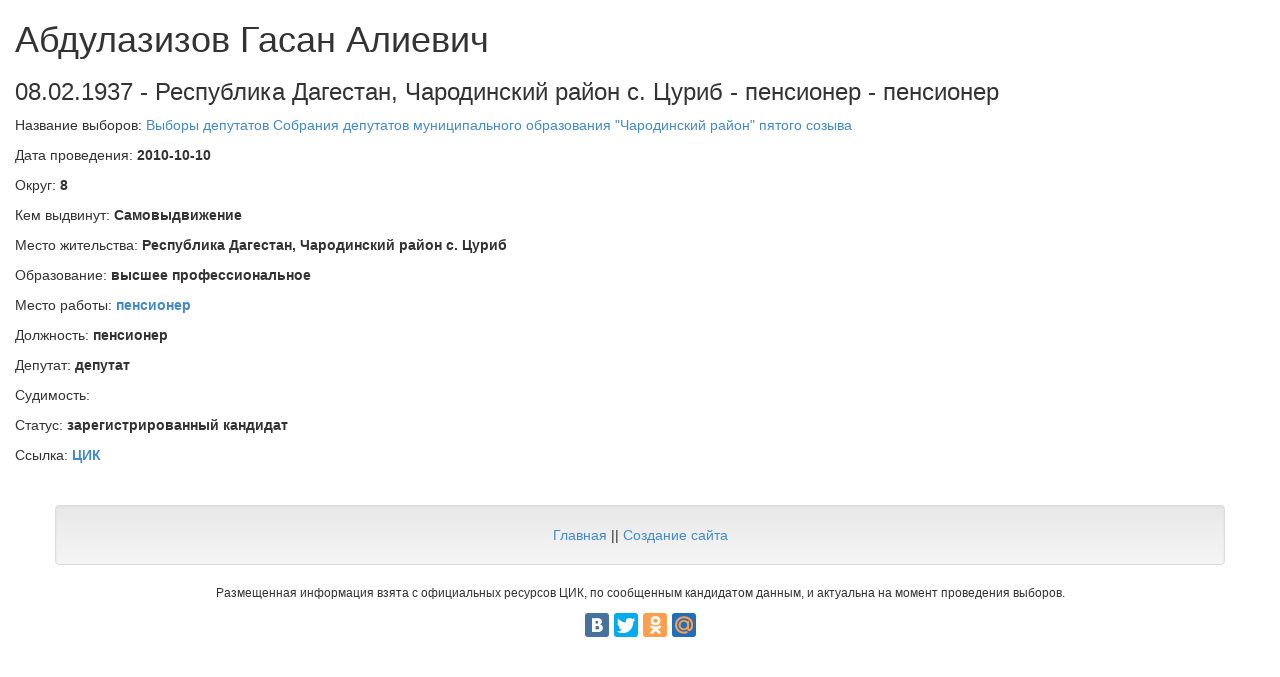

--- FILE ---
content_type: text/html; charset=utf-8
request_url: https://elections.istra-da.ru/person/511372/
body_size: 2858
content:
<!DOCTYPE html>
<html lang='ru'>
  <head>
    <meta name="viewport" content="width=device-width, initial-scale=1.0">
    <!-- <link rel="stylesheet" href="/static/django_tables2/themes/paleblue/css/screen.css" /> -->
    <!-- <link rel="stylesheet" href="/static/TableFilter/filtergrid.css" /> -->
    <script src="/static/TableFilter/tablefilter_all_min.js"></script>
    <link rel="shortcut icon" href="/favicon.ico" type="image/x-icon">
    <!-- Latest compiled and minified CSS -->
    <link rel="stylesheet" href="//maxcdn.bootstrapcdn.com/bootstrap/3.2.0/css/bootstrap.min.css">

    <!-- Optional theme -->
    <link rel="stylesheet" href="//maxcdn.bootstrapcdn.com/bootstrap/3.2.0/css/bootstrap-theme.min.css">

    <script src="https://ajax.googleapis.com/ajax/libs/jquery/2.2.4/jquery.min.js"></script>

    <!-- Latest compiled and minified JavaScript -->
    <script src="//maxcdn.bootstrapcdn.com/bootstrap/3.2.0/js/bootstrap.min.js"></script>

    <title>Абдулазизов Гасан Алиевич - Республика Дагестан, Чародинский район с. Цуриб - Сервис информации по выборам и кандидатам</title>
    <meta name="description" content="Абдулазизов Гасан Алиевич - Республика Дагестан, Чародинский район с. Цуриб - пенсионер - пенсионер" />
    
    
    
    <script async src="//pagead2.googlesyndication.com/pagead/js/adsbygoogle.js"></script>
    <script>
      (adsbygoogle = window.adsbygoogle || []).push({
        google_ad_client: "ca-pub-8811489733951561",
        enable_page_level_ads: true
      });
    </script>
  </head>
<body>

<!-- Yandex.Metrika counter -->
<script type="text/javascript">
    (function (d, w, c) {
        (w[c] = w[c] || []).push(function() {
            try {
                w.yaCounter37934985 = new Ya.Metrika({
                    id:37934985,
                    clickmap:true,
                    trackLinks:true,
                    accurateTrackBounce:true
                });
            } catch(e) { }
        });

        var n = d.getElementsByTagName("script")[0],
            s = d.createElement("script"),
            f = function () { n.parentNode.insertBefore(s, n); };
        s.type = "text/javascript";
        s.async = true;
        s.src = "https://mc.yandex.ru/metrika/watch.js";

        if (w.opera == "[object Opera]") {
            d.addEventListener("DOMContentLoaded", f, false);
        } else { f(); }
    })(document, window, "yandex_metrika_callbacks");
</script>
<noscript><div><img src="https://mc.yandex.ru/watch/37934985" style="position:absolute; left:-9999px;" alt="" /></div></noscript>
<!-- /Yandex.Metrika counter -->

<div class='container-fluid'>
    

<h1>
    Абдулазизов Гасан Алиевич
</h1>
<h3>
    08.02.1937 - Республика Дагестан, Чародинский район с. Цуриб - пенсионер - пенсионер
</h3>




    <p>Название выборов: <a href='/election/49368/'>Выборы депутатов Собрания депутатов муниципального образования &quot;Чародинский район&quot; пятого созыва</a></p>
    <p>Дата проведения: <b>2010-10-10</b></p>
    <p>Округ: <b>8</b></p>
    <p>Кем выдвинут: <b>Самовыдвижение</b></p>
    <p>Место жительства: <b>Республика Дагестан, Чародинский район с. Цуриб</b></p>
    <p>Образование: <b>высшее профессиональное</b></p>
    <p>Место работы: <b><a href="/?firm_name_exact=%D0%BF%D0%B5%D0%BD%D1%81%D0%B8%D0%BE%D0%BD%D0%B5%D1%80">пенсионер</a></b></p>
    <p>Должность: <b>пенсионер</b></p>
    <p>Депутат: <b>депутат</b></p>
    <p>Судимость: <b></b></p>
    <p>Статус: <b>зарегистрированный кандидат</b></p>
    <p>Ссылка: <b><a href="http://www.dagestan.vybory.izbirkom.ru/region/region/dagestan?action=show&amp;root=1&amp;tvd=405404495172&amp;vrn=405404495172&amp;region=5&amp;global=&amp;sub_region=0&amp;prver=0&amp;pronetvd=null&amp;type=341&amp;vibid=405404495784" rel="nofollow">ЦИК</a></b></p>








</div>

<footer>
    <div class="container">
        <div class='row text-center' style="margin-top: 15px; margin-bottom: 15px">
            <!-- Yandex.RTB R-A-261408-1 -->
<div id="yandex_rtb_R-A-261408-1"></div>
<script type="text/javascript">
    (function(w, d, n, s, t) {
        w[n] = w[n] || [];
        w[n].push(function() {
            Ya.Context.AdvManager.render({
                blockId: "R-A-261408-1",
                renderTo: "yandex_rtb_R-A-261408-1",
                async: true
            }, function() {
                var g = document.createElement("ins");
                g.className = "adsbygoogle";
                g.style.display = "block";
                g.setAttribute("data-ad-client", "ca-pub-8811489733951561");
                g.setAttribute("data-ad-slot", "1755068535");
                g.setAttribute("data-ad-format", "auto");
                document.getElementById("yandex_rtb_R-A-261408-1").appendChild(g);
                (adsbygoogle = window.adsbygoogle || []).push({});
            });
        });
        t = d.getElementsByTagName("script")[0];
        s = d.createElement("script");
        s.type = "text/javascript";
        s.src = "//an.yandex.ru/system/context.js";
        s.async = true;
        t.parentNode.insertBefore(s, t);
    })(this, this.document, "yandexContextAsyncCallbacks");
</script>
        </div>
        <!-- <div class='row text-center' style="margin-top: 15px; margin-bottom: 15px">
            <script async src="//pagead2.googlesyndication.com/pagead/js/adsbygoogle.js"></script>
            <!-- Elections ->
            <ins class="adsbygoogle"
                 style="display:block"
                 data-ad-client="ca-pub-8811489733951561"
                 data-ad-slot="1755068535"
                 data-ad-format="auto"></ins>
            <script>
                (adsbygoogle = window.adsbygoogle || []).push({});
            </script>
        </div>-->
        <div class="row">
            <div class="well text-center">
                <a href="/">Главная</a>
                ||
                <a href="http://kulikovpavel.ru">Создание сайта</a>


            </div>

        </div>
        <div class='row text-center'>
            <p class="small">Размещенная информация взята с официальных ресурсов ЦИК, по сообщенным кандидатом данным, и актуальна на момент проведения выборов.</p>
        </div>
        <div class='row text-center'>
            <script type="text/javascript" src="//yandex.st/share/share.js"
                    charset="utf-8"></script>
            <div class="yashare-auto-init" data-yashareL10n="ru" data-yashareQuickServices="vkontakte,facebook,twitter,odnoklassniki,moimir" data-yashareTheme="counter"></div>
        </div>
    </div>
</footer>


</body>
</html>


--- FILE ---
content_type: text/html; charset=utf-8
request_url: https://www.google.com/recaptcha/api2/aframe
body_size: 266
content:
<!DOCTYPE HTML><html><head><meta http-equiv="content-type" content="text/html; charset=UTF-8"></head><body><script nonce="JbKAYR3yLica9egvNHhHdA">/** Anti-fraud and anti-abuse applications only. See google.com/recaptcha */ try{var clients={'sodar':'https://pagead2.googlesyndication.com/pagead/sodar?'};window.addEventListener("message",function(a){try{if(a.source===window.parent){var b=JSON.parse(a.data);var c=clients[b['id']];if(c){var d=document.createElement('img');d.src=c+b['params']+'&rc='+(localStorage.getItem("rc::a")?sessionStorage.getItem("rc::b"):"");window.document.body.appendChild(d);sessionStorage.setItem("rc::e",parseInt(sessionStorage.getItem("rc::e")||0)+1);localStorage.setItem("rc::h",'1769259609752');}}}catch(b){}});window.parent.postMessage("_grecaptcha_ready", "*");}catch(b){}</script></body></html>